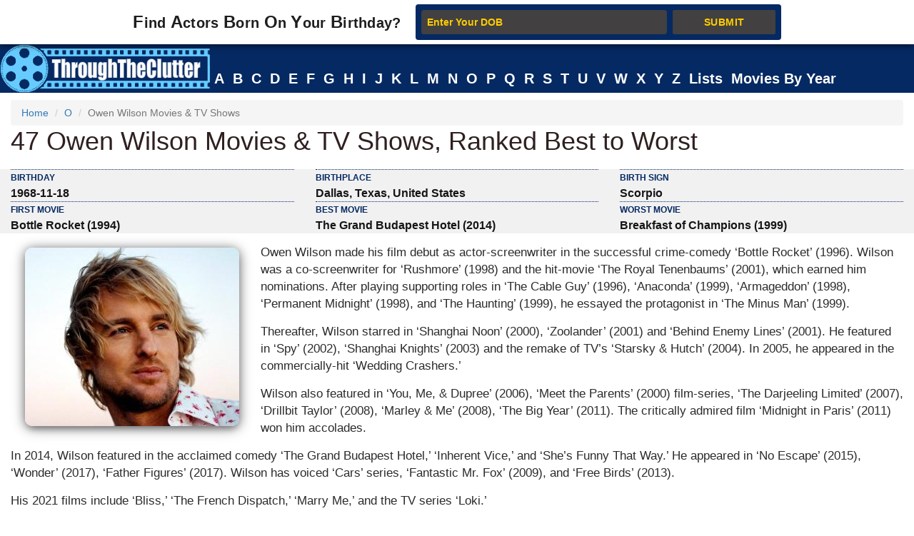

--- FILE ---
content_type: text/html; charset=utf-8
request_url: https://www.google.com/recaptcha/api2/aframe
body_size: 264
content:
<!DOCTYPE HTML><html><head><meta http-equiv="content-type" content="text/html; charset=UTF-8"></head><body><script nonce="hfi4Fm27_5irudHpyt3ffg">/** Anti-fraud and anti-abuse applications only. See google.com/recaptcha */ try{var clients={'sodar':'https://pagead2.googlesyndication.com/pagead/sodar?'};window.addEventListener("message",function(a){try{if(a.source===window.parent){var b=JSON.parse(a.data);var c=clients[b['id']];if(c){var d=document.createElement('img');d.src=c+b['params']+'&rc='+(localStorage.getItem("rc::a")?sessionStorage.getItem("rc::b"):"");window.document.body.appendChild(d);sessionStorage.setItem("rc::e",parseInt(sessionStorage.getItem("rc::e")||0)+1);localStorage.setItem("rc::h",'1768923423591');}}}catch(b){}});window.parent.postMessage("_grecaptcha_ready", "*");}catch(b){}</script></body></html>